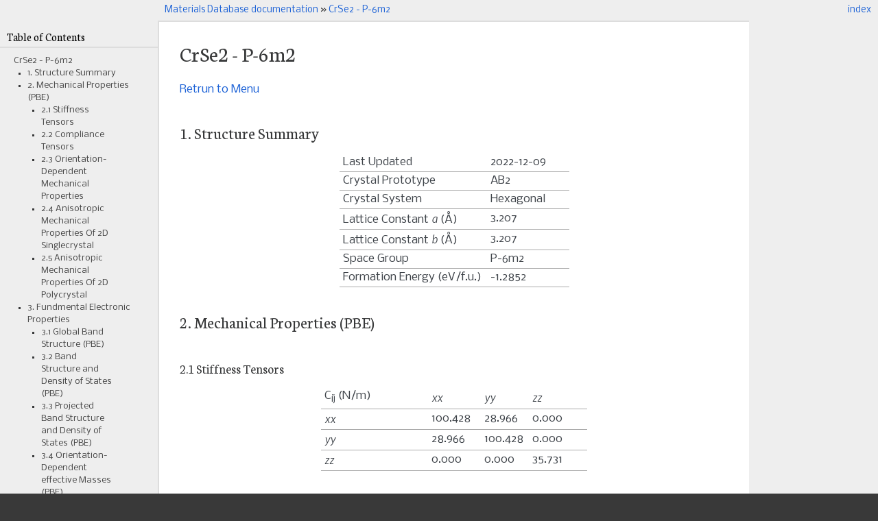

--- FILE ---
content_type: text/html; charset=utf-8
request_url: https://materialsdb.cn/2dsdb/CrSe2_P-6m2.html
body_size: 2833
content:

<!DOCTYPE html>

<html>
  <head>
    <meta charset="utf-8" />
    <meta name="viewport" content="width=device-width, initial-scale=1.0" />
    <title>CrSe2 - P-6m2 &#8212; Materials Database  documentation</title>
    <link rel="stylesheet" href="../_static/pygments.css" type="text/css" />
    <link rel="stylesheet" href="../_static/pyramid.css" type="text/css" />
    <script id="documentation_options" data-url_root="../" src="../_static/documentation_options.js"></script>
    <script src="../_static/jquery.js"></script>
    <script src="../_static/underscore.js"></script>
    <script src="../_static/doctools.js"></script>
    <link rel="index" title="Index" href="../genindex.html" />
    <link rel="search" title="Search" href="../search.html" />
<link rel="stylesheet" href="https://fonts.googleapis.com/css?family=Neuton&amp;subset=latin" type="text/css" media="screen" charset="utf-8" />
<link rel="stylesheet" href="https://fonts.googleapis.com/css?family=Nobile:regular,italic,bold,bolditalic&amp;subset=latin" type="text/css" media="screen" charset="utf-8" />
<!--[if lte IE 6]>
<link rel="stylesheet" href="../_static/ie6.css" type="text/css" media="screen" charset="utf-8" />
<![endif]-->

  </head><body>

    <div class="related" role="navigation" aria-label="related navigation">
      <h3>Navigation</h3>
      <ul>
        <li class="right" style="margin-right: 10px">
          <a href="../genindex.html" title="General Index"
             accesskey="I">index</a></li>
        <li class="nav-item nav-item-0"><a href="../index.html">Materials Database  documentation</a> &#187;</li>
        <li class="nav-item nav-item-this"><a href="">CrSe2 - P-6m2</a></li> 
      </ul>
    </div>  

    <div class="document">
      <div class="documentwrapper">
        <div class="bodywrapper">
          <div class="body" role="main">
            
  <div class="section" id="crse2-p-6m2">
<h1>CrSe2 - P-6m2<a class="headerlink" href="#crse2-p-6m2" title="Permalink to this headline">¶</a></h1>
<p><a class="reference external" href="index.html">Retrun to Menu</a></p>
<div class="section" id="structure-summary">
<h2>1. Structure Summary<a class="headerlink" href="#structure-summary" title="Permalink to this headline">¶</a></h2>
<table class="docutils align-default">
<colgroup>
<col style="width: 64%" />
<col style="width: 36%" />
</colgroup>
<tbody>
<tr class="row-odd"><td><p>Last Updated</p></td>
<td><p>2022-12-09</p></td>
</tr>
<tr class="row-even"><td><p>Crystal Prototype</p></td>
<td><p>AB2</p></td>
</tr>
<tr class="row-odd"><td><p>Crystal System</p></td>
<td><p>Hexagonal</p></td>
</tr>
<tr class="row-even"><td><p>Lattice Constant <em>a</em> (Å)</p></td>
<td><p>3.207</p></td>
</tr>
<tr class="row-odd"><td><p>Lattice Constant <em>b</em> (Å)</p></td>
<td><p>3.207</p></td>
</tr>
<tr class="row-even"><td><p>Space Group</p></td>
<td><p>P-6m2</p></td>
</tr>
<tr class="row-odd"><td><p>Formation Energy (eV/f.u.)</p></td>
<td><p>-1.2852</p></td>
</tr>
</tbody>
</table>
</div>
<div class="section" id="mechanical-properties-pbe">
<h2>2. Mechanical Properties (PBE)<a class="headerlink" href="#mechanical-properties-pbe" title="Permalink to this headline">¶</a></h2>
<div class="section" id="stiffness-tensors">
<h3>2.1 Stiffness Tensors<a class="headerlink" href="#stiffness-tensors" title="Permalink to this headline">¶</a></h3>
<table class="docutils align-default">
<colgroup>
<col style="width: 40%" />
<col style="width: 20%" />
<col style="width: 18%" />
<col style="width: 22%" />
</colgroup>
<tbody>
<tr class="row-odd"><td><p>C<sub>ij</sub> (N/m)</p></td>
<td><p><em>xx</em></p></td>
<td><p><em>yy</em></p></td>
<td><p><em>zz</em></p></td>
</tr>
<tr class="row-even"><td><p><em>xx</em></p></td>
<td><p>100.428</p></td>
<td><p>28.966</p></td>
<td><p>0.000</p></td>
</tr>
<tr class="row-odd"><td><p><em>yy</em></p></td>
<td><p>28.966</p></td>
<td><p>100.428</p></td>
<td><p>0.000</p></td>
</tr>
<tr class="row-even"><td><p><em>zz</em></p></td>
<td><p>0.000</p></td>
<td><p>0.000</p></td>
<td><p>35.731</p></td>
</tr>
</tbody>
</table>
</div>
<div class="section" id="compliance-tensors">
<h3>2.2 Compliance Tensors<a class="headerlink" href="#compliance-tensors" title="Permalink to this headline">¶</a></h3>
<table class="docutils align-default">
<colgroup>
<col style="width: 36%" />
<col style="width: 22%" />
<col style="width: 20%" />
<col style="width: 22%" />
</colgroup>
<tbody>
<tr class="row-odd"><td><p>S<sub>ij</sub> (m/N)</p></td>
<td><p><em>xx</em></p></td>
<td><p><em>yy</em></p></td>
<td><p><em>zz</em></p></td>
</tr>
<tr class="row-even"><td><p><em>xx</em></p></td>
<td><p>0.010861</p></td>
<td><p>-0.003133</p></td>
<td><p>0.000000</p></td>
</tr>
<tr class="row-odd"><td><p><em>yy</em></p></td>
<td><p>-0.003133</p></td>
<td><p>0.010861</p></td>
<td><p>0.000000</p></td>
</tr>
<tr class="row-even"><td><p><em>zz</em></p></td>
<td><p>0.000000</p></td>
<td><p>0.000000</p></td>
<td><p>0.027987</p></td>
</tr>
</tbody>
</table>
</div>
<div class="section" id="orientation-dependent-mechanical-properties">
<h3>2.3 Orientation-Dependent Mechanical Properties<a class="headerlink" href="#orientation-dependent-mechanical-properties" title="Permalink to this headline">¶</a></h3>
<a class="reference internal image-reference" href="../_images/ELASTIC-CrSe2_P-6m2.png"><img alt="../_images/ELASTIC-CrSe2_P-6m2.png" class="align-center" src="../_images/ELASTIC-CrSe2_P-6m2.png" style="width: 600px;" /></a>
</div>
<div class="section" id="anisotropic-mechanical-properties-of-2d-singlecrystal">
<h3>2.4 Anisotropic Mechanical Properties Of 2D Singlecrystal<a class="headerlink" href="#anisotropic-mechanical-properties-of-2d-singlecrystal" title="Permalink to this headline">¶</a></h3>
<table class="docutils align-default">
<colgroup>
<col style="width: 39%" />
<col style="width: 20%" />
<col style="width: 19%" />
<col style="width: 22%" />
</colgroup>
<tbody>
<tr class="row-odd"><td><p>Mechanical Properties</p></td>
<td><p><em>Min</em></p></td>
<td><p><em>Max</em></p></td>
<td><p><em>Anisotropy</em></p></td>
</tr>
<tr class="row-even"><td><p>Young’s Modulus (N/m)</p></td>
<td><p>92.073</p></td>
<td><p>92.073</p></td>
<td><p>1.000</p></td>
</tr>
<tr class="row-odd"><td><p>Shear Modulus (N/m)</p></td>
<td><p>35.731</p></td>
<td><p>35.731</p></td>
<td><p>1.000</p></td>
</tr>
<tr class="row-even"><td><p>Poisson’s Ratio</p></td>
<td><p>0.288</p></td>
<td><p>0.288</p></td>
<td><p>1.000</p></td>
</tr>
</tbody>
</table>
</div>
<div class="section" id="anisotropic-mechanical-properties-of-2d-polycrystal">
<h3>2.5 Anisotropic Mechanical Properties Of 2D Polycrystal<a class="headerlink" href="#anisotropic-mechanical-properties-of-2d-polycrystal" title="Permalink to this headline">¶</a></h3>
<table class="docutils align-default">
<colgroup>
<col style="width: 39%" />
<col style="width: 20%" />
<col style="width: 19%" />
<col style="width: 22%" />
</colgroup>
<tbody>
<tr class="row-odd"><td><p>Mechanical Properties</p></td>
<td><p><em>Min</em></p></td>
<td><p><em>Max</em></p></td>
<td><p><em>Anisotropy</em></p></td>
</tr>
<tr class="row-even"><td><p>Young’s Modulus (N/m)</p></td>
<td><p>64.697</p></td>
<td><p>64.697</p></td>
<td><p>1.000</p></td>
</tr>
<tr class="row-odd"><td><p>Shear Modulus (N/m)</p></td>
<td><p>35.731</p></td>
<td><p>35.731</p></td>
<td><p>1.000</p></td>
</tr>
</tbody>
</table>
</div>
</div>
<div class="section" id="fundmental-electronic-properties">
<h2>3. Fundmental Electronic Properties<a class="headerlink" href="#fundmental-electronic-properties" title="Permalink to this headline">¶</a></h2>
<table class="docutils align-default">
<colgroup>
<col style="width: 59%" />
<col style="width: 41%" />
</colgroup>
<tbody>
<tr class="row-odd"><td><p>Band Character</p></td>
<td><p>Direct</p></td>
</tr>
<tr class="row-even"><td><p>Band Gap (PBE, eV)</p></td>
<td><p>0.7601</p></td>
</tr>
<tr class="row-odd"><td><p>Band Gap (HSE, eV)</p></td>
<td><p>1.1365</p></td>
</tr>
<tr class="row-even"><td><p>Ionization Energy (HSE, eV)</p></td>
<td><p>-5.839</p></td>
</tr>
<tr class="row-odd"><td><p>Electron Affinity (HSE, eV)</p></td>
<td><p>-4.405</p></td>
</tr>
<tr class="row-even"><td><p>Effective Mass of Electron <em>Max</em>. (<em>m</em><sub>0</sub>)</p></td>
<td><p>1.181</p></td>
</tr>
<tr class="row-odd"><td><p>Effective Mass of Electron <em>Min</em>. (<em>m</em><sub>0</sub>)</p></td>
<td><p>0.970</p></td>
</tr>
<tr class="row-even"><td><p>Effective Mass of Hole <em>Max</em>. (<em>m</em><sub>0</sub>)</p></td>
<td><p>1.149</p></td>
</tr>
<tr class="row-odd"><td><p>Effective Mass of Hole <em>Min</em>. (<em>m</em><sub>0</sub>)</p></td>
<td><p>0.958</p></td>
</tr>
<tr class="row-even"><td><p>Location of Valence Band Maximum</p></td>
<td><p>[0.333333, 0.333333]</p></td>
</tr>
<tr class="row-odd"><td><p>Location of Conduction Band Minimum</p></td>
<td><p>[0.333333, 0.333333]</p></td>
</tr>
</tbody>
</table>
<div class="section" id="global-band-structure-pbe">
<h3>3.1 Global Band Structure (PBE)<a class="headerlink" href="#global-band-structure-pbe" title="Permalink to this headline">¶</a></h3>
<a class="reference internal image-reference" href="../_images/3D_band-CrSe2_P-6m2.jpg"><img alt="../_images/3D_band-CrSe2_P-6m2.jpg" class="align-center" src="../_images/3D_band-CrSe2_P-6m2.jpg" style="width: 600px;" /></a>
</div>
<div class="section" id="band-structure-and-density-of-states-pbe">
<h3>3.2 Band Structure and Density of States (PBE)<a class="headerlink" href="#band-structure-and-density-of-states-pbe" title="Permalink to this headline">¶</a></h3>
<a class="reference internal image-reference" href="../_images/BAND_LDOS-CrSe2_P-6m2.png"><img alt="../_images/BAND_LDOS-CrSe2_P-6m2.png" class="align-center" src="../_images/BAND_LDOS-CrSe2_P-6m2.png" style="width: 600px;" /></a>
</div>
<div class="section" id="projected-band-structure-and-density-of-states-pbe">
<h3>3.3 Projected Band Structure and Density of States (PBE)<a class="headerlink" href="#projected-band-structure-and-density-of-states-pbe" title="Permalink to this headline">¶</a></h3>
<a class="reference internal image-reference" href="../_images/BAND_PDOS_Cr-CrSe2_P-6m2.png"><img alt="../_images/BAND_PDOS_Cr-CrSe2_P-6m2.png" class="align-center" src="../_images/BAND_PDOS_Cr-CrSe2_P-6m2.png" style="width: 600px;" /></a>
<a class="reference internal image-reference" href="../_images/BAND_PDOS_Se-CrSe2_P-6m2.png"><img alt="../_images/BAND_PDOS_Se-CrSe2_P-6m2.png" class="align-center" src="../_images/BAND_PDOS_Se-CrSe2_P-6m2.png" style="width: 600px;" /></a>
</div>
<div class="section" id="orientation-dependent-effective-masses-pbe">
<h3>3.4 Orientation-Dependent effective Masses (PBE)<a class="headerlink" href="#orientation-dependent-effective-masses-pbe" title="Permalink to this headline">¶</a></h3>
<a class="reference internal image-reference" href="../_images/EMC-CrSe2_P-6m2.png"><img alt="../_images/EMC-CrSe2_P-6m2.png" class="align-center" src="../_images/EMC-CrSe2_P-6m2.png" style="width: 600px;" /></a>
</div>
</div>
<div class="section" id="optical-spectrums-hse">
<h2>4. Optical Spectrums (HSE)<a class="headerlink" href="#optical-spectrums-hse" title="Permalink to this headline">¶</a></h2>
<a class="reference internal image-reference" href="../_images/Optical-CrSe2_P-6m2.png"><img alt="../_images/Optical-CrSe2_P-6m2.png" class="align-center" src="../_images/Optical-CrSe2_P-6m2.png" style="width: 600px;" /></a>
</div>
<div class="section" id="phonon-spectrum-and-density-of-states-pbe">
<h2>5. Phonon Spectrum and Density of States (PBE)<a class="headerlink" href="#phonon-spectrum-and-density-of-states-pbe" title="Permalink to this headline">¶</a></h2>
<a class="reference internal image-reference" href="../_images/phonon_BAND_LDOS-CrSe2_P-6m2.png"><img alt="../_images/phonon_BAND_LDOS-CrSe2_P-6m2.png" class="align-center" src="../_images/phonon_BAND_LDOS-CrSe2_P-6m2.png" style="width: 600px;" /></a>
</div>
<div class="section" id="references">
<h2>References<a class="headerlink" href="#references" title="Permalink to this headline">¶</a></h2>
<div class="admonition note">
<p class="admonition-title">Note</p>
<p>For more details of this database, please refer to the following reference.</p>
<p>[1] V. Wang, G. Tang, Y.-C. Liu, R.-T. Wang, H. Mizuseki, Y. Kawazeo, J. Nara, W.-T. Geng, High-Throughput Computational Screening of Two-Dimensional Semiconductors, <a class="reference external" href="https://doi.org/10.1021/acs.jpclett.2c02972">Journal of Physical Chemistry Letters 13, 11581 (2022).</a></p>
</div>
</div>
<div class="section" id="license">
<h2>License<a class="headerlink" href="#license" title="Permalink to this headline">¶</a></h2>
<p>The contents of this web page are licensed under a <a class="reference external" href="http://creativecommons.org/licenses/by/4.0/">Creative Commons 4.0 Attribution International License</a> unless another license is specially mentioned in each web page.</p>
</div>
</div>


            <div class="clearer"></div>
          </div>
        </div>
      </div>
      <div class="sphinxsidebar" role="navigation" aria-label="main navigation">
        <div class="sphinxsidebarwrapper">
  <h3><a href="../index.html">Table of Contents</a></h3>
  <ul>
<li><a class="reference internal" href="#">CrSe2 - P-6m2</a><ul>
<li><a class="reference internal" href="#structure-summary">1. Structure Summary</a></li>
<li><a class="reference internal" href="#mechanical-properties-pbe">2. Mechanical Properties (PBE)</a><ul>
<li><a class="reference internal" href="#stiffness-tensors">2.1 Stiffness Tensors</a></li>
<li><a class="reference internal" href="#compliance-tensors">2.2 Compliance Tensors</a></li>
<li><a class="reference internal" href="#orientation-dependent-mechanical-properties">2.3 Orientation-Dependent Mechanical Properties</a></li>
<li><a class="reference internal" href="#anisotropic-mechanical-properties-of-2d-singlecrystal">2.4 Anisotropic Mechanical Properties Of 2D Singlecrystal</a></li>
<li><a class="reference internal" href="#anisotropic-mechanical-properties-of-2d-polycrystal">2.5 Anisotropic Mechanical Properties Of 2D Polycrystal</a></li>
</ul>
</li>
<li><a class="reference internal" href="#fundmental-electronic-properties">3. Fundmental Electronic Properties</a><ul>
<li><a class="reference internal" href="#global-band-structure-pbe">3.1 Global Band Structure (PBE)</a></li>
<li><a class="reference internal" href="#band-structure-and-density-of-states-pbe">3.2 Band Structure and Density of States (PBE)</a></li>
<li><a class="reference internal" href="#projected-band-structure-and-density-of-states-pbe">3.3 Projected Band Structure and Density of States (PBE)</a></li>
<li><a class="reference internal" href="#orientation-dependent-effective-masses-pbe">3.4 Orientation-Dependent effective Masses (PBE)</a></li>
</ul>
</li>
<li><a class="reference internal" href="#optical-spectrums-hse">4. Optical Spectrums (HSE)</a></li>
<li><a class="reference internal" href="#phonon-spectrum-and-density-of-states-pbe">5. Phonon Spectrum and Density of States (PBE)</a></li>
<li><a class="reference internal" href="#references">References</a></li>
<li><a class="reference internal" href="#license">License</a></li>
</ul>
</li>
</ul>

<div id="searchbox" style="display: none" role="search">
  <h3 id="searchlabel">Quick search</h3>
    <div class="searchformwrapper">
    <form class="search" action="../search.html" method="get">
      <input type="text" name="q" aria-labelledby="searchlabel" />
      <input type="submit" value="Go" />
    </form>
    </div>
</div>
<script>$('#searchbox').show(0);</script>
        </div>
      </div>
      <div class="clearer"></div>
    </div>
    <div class="related" role="navigation" aria-label="related navigation">
      <h3>Navigation</h3>
      <ul>
        <li class="right" style="margin-right: 10px">
          <a href="../genindex.html" title="General Index"
             >index</a></li>
        <li class="nav-item nav-item-0"><a href="../index.html">Materials Database  documentation</a> &#187;</li>
        <li class="nav-item nav-item-this"><a href="">CrSe2 - P-6m2</a></li> 
      </ul>
    </div>
    <div class="footer" role="contentinfo">
        &#169; Copyright 2021, Vei Wang.
      Created using <a href="https://www.sphinx-doc.org/">Sphinx</a> 3.4.0.
    </div>
  </body>
</html>

--- FILE ---
content_type: text/css; charset=utf-8
request_url: https://materialsdb.cn/_static/pygments.css
body_size: 487
content:
pre { line-height: 125%; }
td.linenos pre { color: #000000; background-color: #f0f0f0; padding-left: 5px; padding-right: 5px; }
span.linenos { color: #000000; background-color: #f0f0f0; padding-left: 5px; padding-right: 5px; }
td.linenos pre.special { color: #000000; background-color: #ffffc0; padding-left: 5px; padding-right: 5px; }
span.linenos.special { color: #000000; background-color: #ffffc0; padding-left: 5px; padding-right: 5px; }
.highlight .hll { background-color: #ffffcc }
.highlight { background: #f8f8f8; }
.highlight .c { color: #60a0b0; font-style: italic } /* Comment */
.highlight .err { color: #a40000; background-color: #fbe3e4 } /* Error */
.highlight .k { color: #007020; font-weight: bold } /* Keyword */
.highlight .o { color: #666666 } /* Operator */
.highlight .ch { color: #60a0b0; font-style: italic } /* Comment.Hashbang */
.highlight .cm { color: #60a0b0; font-style: italic } /* Comment.Multiline */
.highlight .cp { color: #007020 } /* Comment.Preproc */
.highlight .cpf { color: #60a0b0; font-style: italic } /* Comment.PreprocFile */
.highlight .c1 { color: #60a0b0; font-style: italic } /* Comment.Single */
.highlight .cs { color: #60a0b0; background-color: #fff0f0 } /* Comment.Special */
.highlight .gd { color: #A00000 } /* Generic.Deleted */
.highlight .ge { font-style: italic } /* Generic.Emph */
.highlight .gr { color: #FF0000 } /* Generic.Error */
.highlight .gh { color: #000080; font-weight: bold } /* Generic.Heading */
.highlight .gi { color: #00A000 } /* Generic.Inserted */
.highlight .go { color: #888888 } /* Generic.Output */
.highlight .gp { color: #c65d09; font-weight: bold } /* Generic.Prompt */
.highlight .gs { font-weight: bold } /* Generic.Strong */
.highlight .gu { color: #800080; font-weight: bold } /* Generic.Subheading */
.highlight .gt { color: #0044DD } /* Generic.Traceback */
.highlight .kc { color: #007020; font-weight: bold } /* Keyword.Constant */
.highlight .kd { color: #007020; font-weight: bold } /* Keyword.Declaration */
.highlight .kn { color: #007020; font-weight: bold } /* Keyword.Namespace */
.highlight .kp { color: #007020 } /* Keyword.Pseudo */
.highlight .kr { color: #007020; font-weight: bold } /* Keyword.Reserved */
.highlight .kt { color: #902000 } /* Keyword.Type */
.highlight .m { color: #40a070 } /* Literal.Number */
.highlight .s { color: #4070a0 } /* Literal.String */
.highlight .na { color: #0e84b5 } /* Name.Attribute */
.highlight .nb { color: #007020 } /* Name.Builtin */
.highlight .nc { color: #0e84b5; font-weight: bold } /* Name.Class */
.highlight .no { color: #60add5 } /* Name.Constant */
.highlight .nd { color: #555555; font-weight: bold } /* Name.Decorator */
.highlight .ni { color: #d55537; font-weight: bold } /* Name.Entity */
.highlight .ne { color: #007020 } /* Name.Exception */
.highlight .nf { color: #06287e } /* Name.Function */
.highlight .nl { color: #002070; font-weight: bold } /* Name.Label */
.highlight .nn { color: #0e84b5; font-weight: bold } /* Name.Namespace */
.highlight .nt { color: #062873; font-weight: bold } /* Name.Tag */
.highlight .nv { color: #bb60d5 } /* Name.Variable */
.highlight .ow { color: #007020; font-weight: bold } /* Operator.Word */
.highlight .w { color: #bbbbbb } /* Text.Whitespace */
.highlight .mb { color: #40a070 } /* Literal.Number.Bin */
.highlight .mf { color: #40a070 } /* Literal.Number.Float */
.highlight .mh { color: #40a070 } /* Literal.Number.Hex */
.highlight .mi { color: #40a070 } /* Literal.Number.Integer */
.highlight .mo { color: #40a070 } /* Literal.Number.Oct */
.highlight .sa { color: #4070a0 } /* Literal.String.Affix */
.highlight .sb { color: #4070a0 } /* Literal.String.Backtick */
.highlight .sc { color: #4070a0 } /* Literal.String.Char */
.highlight .dl { color: #4070a0 } /* Literal.String.Delimiter */
.highlight .sd { color: #4070a0; font-style: italic } /* Literal.String.Doc */
.highlight .s2 { color: #4070a0 } /* Literal.String.Double */
.highlight .se { color: #4070a0; font-weight: bold } /* Literal.String.Escape */
.highlight .sh { color: #4070a0 } /* Literal.String.Heredoc */
.highlight .si { color: #70a0d0; font-style: italic } /* Literal.String.Interpol */
.highlight .sx { color: #c65d09 } /* Literal.String.Other */
.highlight .sr { color: #235388 } /* Literal.String.Regex */
.highlight .s1 { color: #4070a0 } /* Literal.String.Single */
.highlight .ss { color: #517918 } /* Literal.String.Symbol */
.highlight .bp { color: #007020 } /* Name.Builtin.Pseudo */
.highlight .fm { color: #06287e } /* Name.Function.Magic */
.highlight .vc { color: #bb60d5 } /* Name.Variable.Class */
.highlight .vg { color: #bb60d5 } /* Name.Variable.Global */
.highlight .vi { color: #bb60d5 } /* Name.Variable.Instance */
.highlight .vm { color: #bb60d5 } /* Name.Variable.Magic */
.highlight .il { color: #40a070 } /* Literal.Number.Integer.Long */

--- FILE ---
content_type: text/css; charset=utf-8
request_url: https://materialsdb.cn/_static/pyramid.css
body_size: 961
content:
/*
 * pyramid.css_t
 * ~~~~~~~~~~~~
 *
 * Sphinx stylesheet -- pylons theme.
 *
 * :copyright: Copyright 2007-2020 by the Sphinx team, see AUTHORS.
 * :license: BSD, see LICENSE for details.
 *
 */

@import url("basic.css");

/* -- page layout ----------------------------------------------------------- */

body {
    font-family: "Nobile", sans-serif;
    font-size: 100%;
    background-color: #393939;
    color: #ffffff;
    margin: 0;
    padding: 0;
}

div.documentwrapper {
    float: left;
    width: 100%;
}

div.bodywrapper {
    margin: 0 0 0 230px;
}

hr {
    border: 1px solid #B1B4B6;
}

div.document {
    background-color: #eee;
}

div.header {
    width:100%;
    background: #f4ad32 url(headerbg.png) repeat-x 0 top;
    border-bottom: 2px solid #ffffff;
}

div.logo {
    text-align: center;
    padding-top: 10px;
}

div.body {
    background-color: #ffffff;
    color: #3E4349;
    padding: 0 30px 30px 30px;
    font-size: 1em;
    border: 2px solid #ddd;
    border-right-style: none;
    overflow: auto;
}

div.footer {
    color: #ffffff;
    width: 100%;
    padding: 13px 0;
    text-align: center;
    font-size: 75%;
    background: transparent;
    clear:both;
}

div.footer a {
    color: #ffffff;
    text-decoration: none;
}

div.footer a:hover {
    color: #e88f00;
    text-decoration: underline;
}

div.related {
    line-height: 30px;
    color: #373839;
    font-size: 0.8em;
    background-color: #eee;
}

div.related a {
    color: #1b61d6;
}

div.related ul {
    padding-left: calc(230px + 10px);
}

div.sphinxsidebar {
    font-size: 0.75em;
    line-height: 1.5em;
}

div.sphinxsidebarwrapper{
    padding: 10px 0;
}

div.sphinxsidebar h3,
div.sphinxsidebar h4 {
    font-family: "Neuton", sans-serif;
    color: #373839;
    font-size: 1.4em;
    font-weight: normal;
    margin: 0;
    padding: 5px 10px;
    border-bottom: 2px solid #ddd;
}

div.sphinxsidebar h4{
    font-size: 1.3em;
}

div.sphinxsidebar h3 a {
    color: #000000;
}


div.sphinxsidebar p {
    color: #888;
    padding: 5px 20px;
}

div.sphinxsidebar p.topless {
}

div.sphinxsidebar ul {
    margin: 10px 20px;
    padding: 0;
    color: #373839;
}

div.sphinxsidebar a {
    color: #444;
}

div.sphinxsidebar input {
    border: 1px solid #ccc;
    font-family: sans-serif;
    font-size: 1em;
}

div.sphinxsidebar .searchformwrapper {
    margin-left: 20px;
    margin-right: 20px;
}

/* -- sidebars -------------------------------------------------------------- */

div.sidebar {
    margin: 0 0 0.5em 1em;
    border: 2px solid #c6d880;
    background-color: #e6efc2;
    width: 40%;
    float: right;
    border-right-style: none;
    border-left-style: none;
    padding: 10px 20px;
}

p.sidebar-title {
    font-weight: bold;
}

/* -- body styles ----------------------------------------------------------- */

a, a .pre {
    color: #1b61d6;
    text-decoration: none;
}

a:hover, a:hover .pre {
    text-decoration: underline;
}

div.body h1,
div.body h2,
div.body h3,
div.body h4,
div.body h5,
div.body h6 {
    font-family: "Neuton", sans-serif;
    background-color: #ffffff;
    font-weight: normal;
    color: #373839;
    margin: 30px 0px 10px 0px;
    padding: 5px 0;
}

div.body h1 { border-top: 20px solid white; margin-top: 0; font-size: 200%; }
div.body h2 { font-size: 150%; background-color: #ffffff; }
div.body h3 { font-size: 120%; background-color: #ffffff; }
div.body h4 { font-size: 110%; background-color: #ffffff; }
div.body h5 { font-size: 100%; background-color: #ffffff; }
div.body h6 { font-size: 100%; background-color: #ffffff; }

a.headerlink {
    color: #1b61d6;
    font-size: 0.8em;
    padding: 0 4px 0 4px;
    text-decoration: none;
}

a.headerlink:hover {
    text-decoration: underline;
}

div.body p, div.body dd, div.body li {
    line-height: 1.5em;
}

div.admonition p.admonition-title + p {
    display: inline;
}

div.admonition {
    background: #eeeeec;
    border: 2px solid #babdb6;
    border-right-style: none;
    border-left-style: none;
    padding: 10px 20px 10px 60px;
}

div.note {
    border: 2px solid #7a9eec;
    border-right-style: none;
    border-left-style: none;
    padding: 10px 20px 10px 60px;
    background: #e1ecfe url(dialog-note.png) no-repeat 10px 8px;
}

div.seealso {
    background: #fff6bf url(dialog-seealso.png) no-repeat 10px 8px;
    border: 2px solid #ffd324;
    border-left-style: none;
    border-right-style: none;
    padding: 10px 20px 10px 60px;
}

div.topic {
    background: #eeeeee;
    border: 2px solid #C6C9CB;
    padding: 10px 20px;
    border-right-style: none;
    border-left-style: none;
}

div.warning {
    background: #fbe3e4 url(dialog-warning.png) no-repeat 10px 8px;
    border: 2px solid #fbc2c4;
    border-right-style: none;
    border-left-style: none;
    padding: 10px 20px 10px 60px;
}

div.admonition-todo {
    background: #f2d9b4 url(dialog-todo.png) no-repeat 10px 8px;
    border: 2px solid #e9b96e;
    border-right-style: none;
    border-left-style: none;
    padding: 10px 20px 10px 60px;
}

div.note p.admonition-title,
div.warning p.admonition-title,
div.seealso p.admonition-title,
div.admonition-todo p.admonition-title {
    display: none;
}

p.admonition-title:after {
    content: ":";
}

pre {
    padding: 10px;
    line-height: 1.2em;
    border: 2px solid #C6C9CB;
    font-size: 1.1em;
    margin: 1.5em 0 1.5em 0;
    border-right-style: none;
    border-left-style: none;
}

code {
    background-color: transparent;
    color: #222;
    font-size: 1.1em;
    font-family: monospace;
}

.viewcode-back {
    font-family: "Nobile", sans-serif;
}

div.viewcode-block:target {
    background-color: #fff6bf;
    border: 2px solid #ffd324;
    border-left-style: none;
    border-right-style: none;
    padding: 10px 20px;
}

table.highlighttable {
    width: 100%;
}

table.highlighttable td {
    padding: 0;
}

a em.std-term {
   color: #007f00;
}

a:hover em.std-term {
    text-decoration: underline;
}

.download {
    font-family: "Nobile", sans-serif;
    font-weight: normal;
    font-style: normal;
}

code.xref {
    font-weight: normal;
    font-style: normal;
}

div.code-block-caption {
    background-color: #ddd;
    color: #222;
}